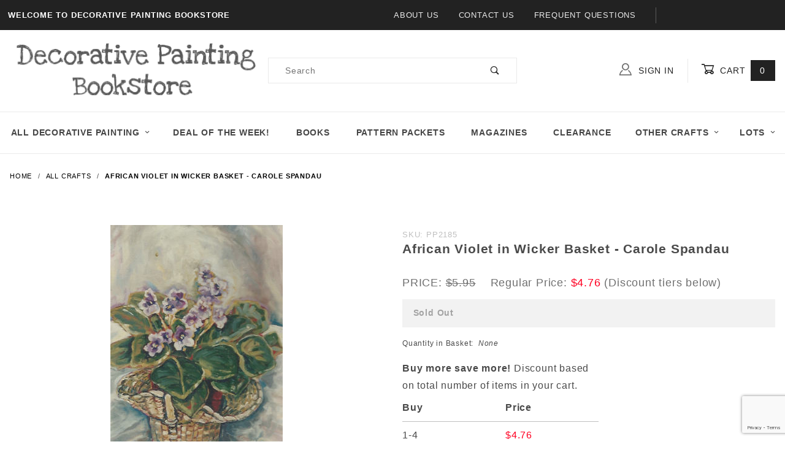

--- FILE ---
content_type: text/html; charset=utf-8
request_url: https://www.google.com/recaptcha/api2/anchor?ar=1&k=6LcBbdYqAAAAAG-nbzn5odijN7ZfpFc9oakYQhhI&co=aHR0cHM6Ly93d3cuZGVjb3JhdGl2ZXBhaW50aW5nYm9va3N0b3JlLmNvbTo0NDM.&hl=en&v=N67nZn4AqZkNcbeMu4prBgzg&size=invisible&anchor-ms=20000&execute-ms=30000&cb=n89l6iuj9i7h
body_size: 48917
content:
<!DOCTYPE HTML><html dir="ltr" lang="en"><head><meta http-equiv="Content-Type" content="text/html; charset=UTF-8">
<meta http-equiv="X-UA-Compatible" content="IE=edge">
<title>reCAPTCHA</title>
<style type="text/css">
/* cyrillic-ext */
@font-face {
  font-family: 'Roboto';
  font-style: normal;
  font-weight: 400;
  font-stretch: 100%;
  src: url(//fonts.gstatic.com/s/roboto/v48/KFO7CnqEu92Fr1ME7kSn66aGLdTylUAMa3GUBHMdazTgWw.woff2) format('woff2');
  unicode-range: U+0460-052F, U+1C80-1C8A, U+20B4, U+2DE0-2DFF, U+A640-A69F, U+FE2E-FE2F;
}
/* cyrillic */
@font-face {
  font-family: 'Roboto';
  font-style: normal;
  font-weight: 400;
  font-stretch: 100%;
  src: url(//fonts.gstatic.com/s/roboto/v48/KFO7CnqEu92Fr1ME7kSn66aGLdTylUAMa3iUBHMdazTgWw.woff2) format('woff2');
  unicode-range: U+0301, U+0400-045F, U+0490-0491, U+04B0-04B1, U+2116;
}
/* greek-ext */
@font-face {
  font-family: 'Roboto';
  font-style: normal;
  font-weight: 400;
  font-stretch: 100%;
  src: url(//fonts.gstatic.com/s/roboto/v48/KFO7CnqEu92Fr1ME7kSn66aGLdTylUAMa3CUBHMdazTgWw.woff2) format('woff2');
  unicode-range: U+1F00-1FFF;
}
/* greek */
@font-face {
  font-family: 'Roboto';
  font-style: normal;
  font-weight: 400;
  font-stretch: 100%;
  src: url(//fonts.gstatic.com/s/roboto/v48/KFO7CnqEu92Fr1ME7kSn66aGLdTylUAMa3-UBHMdazTgWw.woff2) format('woff2');
  unicode-range: U+0370-0377, U+037A-037F, U+0384-038A, U+038C, U+038E-03A1, U+03A3-03FF;
}
/* math */
@font-face {
  font-family: 'Roboto';
  font-style: normal;
  font-weight: 400;
  font-stretch: 100%;
  src: url(//fonts.gstatic.com/s/roboto/v48/KFO7CnqEu92Fr1ME7kSn66aGLdTylUAMawCUBHMdazTgWw.woff2) format('woff2');
  unicode-range: U+0302-0303, U+0305, U+0307-0308, U+0310, U+0312, U+0315, U+031A, U+0326-0327, U+032C, U+032F-0330, U+0332-0333, U+0338, U+033A, U+0346, U+034D, U+0391-03A1, U+03A3-03A9, U+03B1-03C9, U+03D1, U+03D5-03D6, U+03F0-03F1, U+03F4-03F5, U+2016-2017, U+2034-2038, U+203C, U+2040, U+2043, U+2047, U+2050, U+2057, U+205F, U+2070-2071, U+2074-208E, U+2090-209C, U+20D0-20DC, U+20E1, U+20E5-20EF, U+2100-2112, U+2114-2115, U+2117-2121, U+2123-214F, U+2190, U+2192, U+2194-21AE, U+21B0-21E5, U+21F1-21F2, U+21F4-2211, U+2213-2214, U+2216-22FF, U+2308-230B, U+2310, U+2319, U+231C-2321, U+2336-237A, U+237C, U+2395, U+239B-23B7, U+23D0, U+23DC-23E1, U+2474-2475, U+25AF, U+25B3, U+25B7, U+25BD, U+25C1, U+25CA, U+25CC, U+25FB, U+266D-266F, U+27C0-27FF, U+2900-2AFF, U+2B0E-2B11, U+2B30-2B4C, U+2BFE, U+3030, U+FF5B, U+FF5D, U+1D400-1D7FF, U+1EE00-1EEFF;
}
/* symbols */
@font-face {
  font-family: 'Roboto';
  font-style: normal;
  font-weight: 400;
  font-stretch: 100%;
  src: url(//fonts.gstatic.com/s/roboto/v48/KFO7CnqEu92Fr1ME7kSn66aGLdTylUAMaxKUBHMdazTgWw.woff2) format('woff2');
  unicode-range: U+0001-000C, U+000E-001F, U+007F-009F, U+20DD-20E0, U+20E2-20E4, U+2150-218F, U+2190, U+2192, U+2194-2199, U+21AF, U+21E6-21F0, U+21F3, U+2218-2219, U+2299, U+22C4-22C6, U+2300-243F, U+2440-244A, U+2460-24FF, U+25A0-27BF, U+2800-28FF, U+2921-2922, U+2981, U+29BF, U+29EB, U+2B00-2BFF, U+4DC0-4DFF, U+FFF9-FFFB, U+10140-1018E, U+10190-1019C, U+101A0, U+101D0-101FD, U+102E0-102FB, U+10E60-10E7E, U+1D2C0-1D2D3, U+1D2E0-1D37F, U+1F000-1F0FF, U+1F100-1F1AD, U+1F1E6-1F1FF, U+1F30D-1F30F, U+1F315, U+1F31C, U+1F31E, U+1F320-1F32C, U+1F336, U+1F378, U+1F37D, U+1F382, U+1F393-1F39F, U+1F3A7-1F3A8, U+1F3AC-1F3AF, U+1F3C2, U+1F3C4-1F3C6, U+1F3CA-1F3CE, U+1F3D4-1F3E0, U+1F3ED, U+1F3F1-1F3F3, U+1F3F5-1F3F7, U+1F408, U+1F415, U+1F41F, U+1F426, U+1F43F, U+1F441-1F442, U+1F444, U+1F446-1F449, U+1F44C-1F44E, U+1F453, U+1F46A, U+1F47D, U+1F4A3, U+1F4B0, U+1F4B3, U+1F4B9, U+1F4BB, U+1F4BF, U+1F4C8-1F4CB, U+1F4D6, U+1F4DA, U+1F4DF, U+1F4E3-1F4E6, U+1F4EA-1F4ED, U+1F4F7, U+1F4F9-1F4FB, U+1F4FD-1F4FE, U+1F503, U+1F507-1F50B, U+1F50D, U+1F512-1F513, U+1F53E-1F54A, U+1F54F-1F5FA, U+1F610, U+1F650-1F67F, U+1F687, U+1F68D, U+1F691, U+1F694, U+1F698, U+1F6AD, U+1F6B2, U+1F6B9-1F6BA, U+1F6BC, U+1F6C6-1F6CF, U+1F6D3-1F6D7, U+1F6E0-1F6EA, U+1F6F0-1F6F3, U+1F6F7-1F6FC, U+1F700-1F7FF, U+1F800-1F80B, U+1F810-1F847, U+1F850-1F859, U+1F860-1F887, U+1F890-1F8AD, U+1F8B0-1F8BB, U+1F8C0-1F8C1, U+1F900-1F90B, U+1F93B, U+1F946, U+1F984, U+1F996, U+1F9E9, U+1FA00-1FA6F, U+1FA70-1FA7C, U+1FA80-1FA89, U+1FA8F-1FAC6, U+1FACE-1FADC, U+1FADF-1FAE9, U+1FAF0-1FAF8, U+1FB00-1FBFF;
}
/* vietnamese */
@font-face {
  font-family: 'Roboto';
  font-style: normal;
  font-weight: 400;
  font-stretch: 100%;
  src: url(//fonts.gstatic.com/s/roboto/v48/KFO7CnqEu92Fr1ME7kSn66aGLdTylUAMa3OUBHMdazTgWw.woff2) format('woff2');
  unicode-range: U+0102-0103, U+0110-0111, U+0128-0129, U+0168-0169, U+01A0-01A1, U+01AF-01B0, U+0300-0301, U+0303-0304, U+0308-0309, U+0323, U+0329, U+1EA0-1EF9, U+20AB;
}
/* latin-ext */
@font-face {
  font-family: 'Roboto';
  font-style: normal;
  font-weight: 400;
  font-stretch: 100%;
  src: url(//fonts.gstatic.com/s/roboto/v48/KFO7CnqEu92Fr1ME7kSn66aGLdTylUAMa3KUBHMdazTgWw.woff2) format('woff2');
  unicode-range: U+0100-02BA, U+02BD-02C5, U+02C7-02CC, U+02CE-02D7, U+02DD-02FF, U+0304, U+0308, U+0329, U+1D00-1DBF, U+1E00-1E9F, U+1EF2-1EFF, U+2020, U+20A0-20AB, U+20AD-20C0, U+2113, U+2C60-2C7F, U+A720-A7FF;
}
/* latin */
@font-face {
  font-family: 'Roboto';
  font-style: normal;
  font-weight: 400;
  font-stretch: 100%;
  src: url(//fonts.gstatic.com/s/roboto/v48/KFO7CnqEu92Fr1ME7kSn66aGLdTylUAMa3yUBHMdazQ.woff2) format('woff2');
  unicode-range: U+0000-00FF, U+0131, U+0152-0153, U+02BB-02BC, U+02C6, U+02DA, U+02DC, U+0304, U+0308, U+0329, U+2000-206F, U+20AC, U+2122, U+2191, U+2193, U+2212, U+2215, U+FEFF, U+FFFD;
}
/* cyrillic-ext */
@font-face {
  font-family: 'Roboto';
  font-style: normal;
  font-weight: 500;
  font-stretch: 100%;
  src: url(//fonts.gstatic.com/s/roboto/v48/KFO7CnqEu92Fr1ME7kSn66aGLdTylUAMa3GUBHMdazTgWw.woff2) format('woff2');
  unicode-range: U+0460-052F, U+1C80-1C8A, U+20B4, U+2DE0-2DFF, U+A640-A69F, U+FE2E-FE2F;
}
/* cyrillic */
@font-face {
  font-family: 'Roboto';
  font-style: normal;
  font-weight: 500;
  font-stretch: 100%;
  src: url(//fonts.gstatic.com/s/roboto/v48/KFO7CnqEu92Fr1ME7kSn66aGLdTylUAMa3iUBHMdazTgWw.woff2) format('woff2');
  unicode-range: U+0301, U+0400-045F, U+0490-0491, U+04B0-04B1, U+2116;
}
/* greek-ext */
@font-face {
  font-family: 'Roboto';
  font-style: normal;
  font-weight: 500;
  font-stretch: 100%;
  src: url(//fonts.gstatic.com/s/roboto/v48/KFO7CnqEu92Fr1ME7kSn66aGLdTylUAMa3CUBHMdazTgWw.woff2) format('woff2');
  unicode-range: U+1F00-1FFF;
}
/* greek */
@font-face {
  font-family: 'Roboto';
  font-style: normal;
  font-weight: 500;
  font-stretch: 100%;
  src: url(//fonts.gstatic.com/s/roboto/v48/KFO7CnqEu92Fr1ME7kSn66aGLdTylUAMa3-UBHMdazTgWw.woff2) format('woff2');
  unicode-range: U+0370-0377, U+037A-037F, U+0384-038A, U+038C, U+038E-03A1, U+03A3-03FF;
}
/* math */
@font-face {
  font-family: 'Roboto';
  font-style: normal;
  font-weight: 500;
  font-stretch: 100%;
  src: url(//fonts.gstatic.com/s/roboto/v48/KFO7CnqEu92Fr1ME7kSn66aGLdTylUAMawCUBHMdazTgWw.woff2) format('woff2');
  unicode-range: U+0302-0303, U+0305, U+0307-0308, U+0310, U+0312, U+0315, U+031A, U+0326-0327, U+032C, U+032F-0330, U+0332-0333, U+0338, U+033A, U+0346, U+034D, U+0391-03A1, U+03A3-03A9, U+03B1-03C9, U+03D1, U+03D5-03D6, U+03F0-03F1, U+03F4-03F5, U+2016-2017, U+2034-2038, U+203C, U+2040, U+2043, U+2047, U+2050, U+2057, U+205F, U+2070-2071, U+2074-208E, U+2090-209C, U+20D0-20DC, U+20E1, U+20E5-20EF, U+2100-2112, U+2114-2115, U+2117-2121, U+2123-214F, U+2190, U+2192, U+2194-21AE, U+21B0-21E5, U+21F1-21F2, U+21F4-2211, U+2213-2214, U+2216-22FF, U+2308-230B, U+2310, U+2319, U+231C-2321, U+2336-237A, U+237C, U+2395, U+239B-23B7, U+23D0, U+23DC-23E1, U+2474-2475, U+25AF, U+25B3, U+25B7, U+25BD, U+25C1, U+25CA, U+25CC, U+25FB, U+266D-266F, U+27C0-27FF, U+2900-2AFF, U+2B0E-2B11, U+2B30-2B4C, U+2BFE, U+3030, U+FF5B, U+FF5D, U+1D400-1D7FF, U+1EE00-1EEFF;
}
/* symbols */
@font-face {
  font-family: 'Roboto';
  font-style: normal;
  font-weight: 500;
  font-stretch: 100%;
  src: url(//fonts.gstatic.com/s/roboto/v48/KFO7CnqEu92Fr1ME7kSn66aGLdTylUAMaxKUBHMdazTgWw.woff2) format('woff2');
  unicode-range: U+0001-000C, U+000E-001F, U+007F-009F, U+20DD-20E0, U+20E2-20E4, U+2150-218F, U+2190, U+2192, U+2194-2199, U+21AF, U+21E6-21F0, U+21F3, U+2218-2219, U+2299, U+22C4-22C6, U+2300-243F, U+2440-244A, U+2460-24FF, U+25A0-27BF, U+2800-28FF, U+2921-2922, U+2981, U+29BF, U+29EB, U+2B00-2BFF, U+4DC0-4DFF, U+FFF9-FFFB, U+10140-1018E, U+10190-1019C, U+101A0, U+101D0-101FD, U+102E0-102FB, U+10E60-10E7E, U+1D2C0-1D2D3, U+1D2E0-1D37F, U+1F000-1F0FF, U+1F100-1F1AD, U+1F1E6-1F1FF, U+1F30D-1F30F, U+1F315, U+1F31C, U+1F31E, U+1F320-1F32C, U+1F336, U+1F378, U+1F37D, U+1F382, U+1F393-1F39F, U+1F3A7-1F3A8, U+1F3AC-1F3AF, U+1F3C2, U+1F3C4-1F3C6, U+1F3CA-1F3CE, U+1F3D4-1F3E0, U+1F3ED, U+1F3F1-1F3F3, U+1F3F5-1F3F7, U+1F408, U+1F415, U+1F41F, U+1F426, U+1F43F, U+1F441-1F442, U+1F444, U+1F446-1F449, U+1F44C-1F44E, U+1F453, U+1F46A, U+1F47D, U+1F4A3, U+1F4B0, U+1F4B3, U+1F4B9, U+1F4BB, U+1F4BF, U+1F4C8-1F4CB, U+1F4D6, U+1F4DA, U+1F4DF, U+1F4E3-1F4E6, U+1F4EA-1F4ED, U+1F4F7, U+1F4F9-1F4FB, U+1F4FD-1F4FE, U+1F503, U+1F507-1F50B, U+1F50D, U+1F512-1F513, U+1F53E-1F54A, U+1F54F-1F5FA, U+1F610, U+1F650-1F67F, U+1F687, U+1F68D, U+1F691, U+1F694, U+1F698, U+1F6AD, U+1F6B2, U+1F6B9-1F6BA, U+1F6BC, U+1F6C6-1F6CF, U+1F6D3-1F6D7, U+1F6E0-1F6EA, U+1F6F0-1F6F3, U+1F6F7-1F6FC, U+1F700-1F7FF, U+1F800-1F80B, U+1F810-1F847, U+1F850-1F859, U+1F860-1F887, U+1F890-1F8AD, U+1F8B0-1F8BB, U+1F8C0-1F8C1, U+1F900-1F90B, U+1F93B, U+1F946, U+1F984, U+1F996, U+1F9E9, U+1FA00-1FA6F, U+1FA70-1FA7C, U+1FA80-1FA89, U+1FA8F-1FAC6, U+1FACE-1FADC, U+1FADF-1FAE9, U+1FAF0-1FAF8, U+1FB00-1FBFF;
}
/* vietnamese */
@font-face {
  font-family: 'Roboto';
  font-style: normal;
  font-weight: 500;
  font-stretch: 100%;
  src: url(//fonts.gstatic.com/s/roboto/v48/KFO7CnqEu92Fr1ME7kSn66aGLdTylUAMa3OUBHMdazTgWw.woff2) format('woff2');
  unicode-range: U+0102-0103, U+0110-0111, U+0128-0129, U+0168-0169, U+01A0-01A1, U+01AF-01B0, U+0300-0301, U+0303-0304, U+0308-0309, U+0323, U+0329, U+1EA0-1EF9, U+20AB;
}
/* latin-ext */
@font-face {
  font-family: 'Roboto';
  font-style: normal;
  font-weight: 500;
  font-stretch: 100%;
  src: url(//fonts.gstatic.com/s/roboto/v48/KFO7CnqEu92Fr1ME7kSn66aGLdTylUAMa3KUBHMdazTgWw.woff2) format('woff2');
  unicode-range: U+0100-02BA, U+02BD-02C5, U+02C7-02CC, U+02CE-02D7, U+02DD-02FF, U+0304, U+0308, U+0329, U+1D00-1DBF, U+1E00-1E9F, U+1EF2-1EFF, U+2020, U+20A0-20AB, U+20AD-20C0, U+2113, U+2C60-2C7F, U+A720-A7FF;
}
/* latin */
@font-face {
  font-family: 'Roboto';
  font-style: normal;
  font-weight: 500;
  font-stretch: 100%;
  src: url(//fonts.gstatic.com/s/roboto/v48/KFO7CnqEu92Fr1ME7kSn66aGLdTylUAMa3yUBHMdazQ.woff2) format('woff2');
  unicode-range: U+0000-00FF, U+0131, U+0152-0153, U+02BB-02BC, U+02C6, U+02DA, U+02DC, U+0304, U+0308, U+0329, U+2000-206F, U+20AC, U+2122, U+2191, U+2193, U+2212, U+2215, U+FEFF, U+FFFD;
}
/* cyrillic-ext */
@font-face {
  font-family: 'Roboto';
  font-style: normal;
  font-weight: 900;
  font-stretch: 100%;
  src: url(//fonts.gstatic.com/s/roboto/v48/KFO7CnqEu92Fr1ME7kSn66aGLdTylUAMa3GUBHMdazTgWw.woff2) format('woff2');
  unicode-range: U+0460-052F, U+1C80-1C8A, U+20B4, U+2DE0-2DFF, U+A640-A69F, U+FE2E-FE2F;
}
/* cyrillic */
@font-face {
  font-family: 'Roboto';
  font-style: normal;
  font-weight: 900;
  font-stretch: 100%;
  src: url(//fonts.gstatic.com/s/roboto/v48/KFO7CnqEu92Fr1ME7kSn66aGLdTylUAMa3iUBHMdazTgWw.woff2) format('woff2');
  unicode-range: U+0301, U+0400-045F, U+0490-0491, U+04B0-04B1, U+2116;
}
/* greek-ext */
@font-face {
  font-family: 'Roboto';
  font-style: normal;
  font-weight: 900;
  font-stretch: 100%;
  src: url(//fonts.gstatic.com/s/roboto/v48/KFO7CnqEu92Fr1ME7kSn66aGLdTylUAMa3CUBHMdazTgWw.woff2) format('woff2');
  unicode-range: U+1F00-1FFF;
}
/* greek */
@font-face {
  font-family: 'Roboto';
  font-style: normal;
  font-weight: 900;
  font-stretch: 100%;
  src: url(//fonts.gstatic.com/s/roboto/v48/KFO7CnqEu92Fr1ME7kSn66aGLdTylUAMa3-UBHMdazTgWw.woff2) format('woff2');
  unicode-range: U+0370-0377, U+037A-037F, U+0384-038A, U+038C, U+038E-03A1, U+03A3-03FF;
}
/* math */
@font-face {
  font-family: 'Roboto';
  font-style: normal;
  font-weight: 900;
  font-stretch: 100%;
  src: url(//fonts.gstatic.com/s/roboto/v48/KFO7CnqEu92Fr1ME7kSn66aGLdTylUAMawCUBHMdazTgWw.woff2) format('woff2');
  unicode-range: U+0302-0303, U+0305, U+0307-0308, U+0310, U+0312, U+0315, U+031A, U+0326-0327, U+032C, U+032F-0330, U+0332-0333, U+0338, U+033A, U+0346, U+034D, U+0391-03A1, U+03A3-03A9, U+03B1-03C9, U+03D1, U+03D5-03D6, U+03F0-03F1, U+03F4-03F5, U+2016-2017, U+2034-2038, U+203C, U+2040, U+2043, U+2047, U+2050, U+2057, U+205F, U+2070-2071, U+2074-208E, U+2090-209C, U+20D0-20DC, U+20E1, U+20E5-20EF, U+2100-2112, U+2114-2115, U+2117-2121, U+2123-214F, U+2190, U+2192, U+2194-21AE, U+21B0-21E5, U+21F1-21F2, U+21F4-2211, U+2213-2214, U+2216-22FF, U+2308-230B, U+2310, U+2319, U+231C-2321, U+2336-237A, U+237C, U+2395, U+239B-23B7, U+23D0, U+23DC-23E1, U+2474-2475, U+25AF, U+25B3, U+25B7, U+25BD, U+25C1, U+25CA, U+25CC, U+25FB, U+266D-266F, U+27C0-27FF, U+2900-2AFF, U+2B0E-2B11, U+2B30-2B4C, U+2BFE, U+3030, U+FF5B, U+FF5D, U+1D400-1D7FF, U+1EE00-1EEFF;
}
/* symbols */
@font-face {
  font-family: 'Roboto';
  font-style: normal;
  font-weight: 900;
  font-stretch: 100%;
  src: url(//fonts.gstatic.com/s/roboto/v48/KFO7CnqEu92Fr1ME7kSn66aGLdTylUAMaxKUBHMdazTgWw.woff2) format('woff2');
  unicode-range: U+0001-000C, U+000E-001F, U+007F-009F, U+20DD-20E0, U+20E2-20E4, U+2150-218F, U+2190, U+2192, U+2194-2199, U+21AF, U+21E6-21F0, U+21F3, U+2218-2219, U+2299, U+22C4-22C6, U+2300-243F, U+2440-244A, U+2460-24FF, U+25A0-27BF, U+2800-28FF, U+2921-2922, U+2981, U+29BF, U+29EB, U+2B00-2BFF, U+4DC0-4DFF, U+FFF9-FFFB, U+10140-1018E, U+10190-1019C, U+101A0, U+101D0-101FD, U+102E0-102FB, U+10E60-10E7E, U+1D2C0-1D2D3, U+1D2E0-1D37F, U+1F000-1F0FF, U+1F100-1F1AD, U+1F1E6-1F1FF, U+1F30D-1F30F, U+1F315, U+1F31C, U+1F31E, U+1F320-1F32C, U+1F336, U+1F378, U+1F37D, U+1F382, U+1F393-1F39F, U+1F3A7-1F3A8, U+1F3AC-1F3AF, U+1F3C2, U+1F3C4-1F3C6, U+1F3CA-1F3CE, U+1F3D4-1F3E0, U+1F3ED, U+1F3F1-1F3F3, U+1F3F5-1F3F7, U+1F408, U+1F415, U+1F41F, U+1F426, U+1F43F, U+1F441-1F442, U+1F444, U+1F446-1F449, U+1F44C-1F44E, U+1F453, U+1F46A, U+1F47D, U+1F4A3, U+1F4B0, U+1F4B3, U+1F4B9, U+1F4BB, U+1F4BF, U+1F4C8-1F4CB, U+1F4D6, U+1F4DA, U+1F4DF, U+1F4E3-1F4E6, U+1F4EA-1F4ED, U+1F4F7, U+1F4F9-1F4FB, U+1F4FD-1F4FE, U+1F503, U+1F507-1F50B, U+1F50D, U+1F512-1F513, U+1F53E-1F54A, U+1F54F-1F5FA, U+1F610, U+1F650-1F67F, U+1F687, U+1F68D, U+1F691, U+1F694, U+1F698, U+1F6AD, U+1F6B2, U+1F6B9-1F6BA, U+1F6BC, U+1F6C6-1F6CF, U+1F6D3-1F6D7, U+1F6E0-1F6EA, U+1F6F0-1F6F3, U+1F6F7-1F6FC, U+1F700-1F7FF, U+1F800-1F80B, U+1F810-1F847, U+1F850-1F859, U+1F860-1F887, U+1F890-1F8AD, U+1F8B0-1F8BB, U+1F8C0-1F8C1, U+1F900-1F90B, U+1F93B, U+1F946, U+1F984, U+1F996, U+1F9E9, U+1FA00-1FA6F, U+1FA70-1FA7C, U+1FA80-1FA89, U+1FA8F-1FAC6, U+1FACE-1FADC, U+1FADF-1FAE9, U+1FAF0-1FAF8, U+1FB00-1FBFF;
}
/* vietnamese */
@font-face {
  font-family: 'Roboto';
  font-style: normal;
  font-weight: 900;
  font-stretch: 100%;
  src: url(//fonts.gstatic.com/s/roboto/v48/KFO7CnqEu92Fr1ME7kSn66aGLdTylUAMa3OUBHMdazTgWw.woff2) format('woff2');
  unicode-range: U+0102-0103, U+0110-0111, U+0128-0129, U+0168-0169, U+01A0-01A1, U+01AF-01B0, U+0300-0301, U+0303-0304, U+0308-0309, U+0323, U+0329, U+1EA0-1EF9, U+20AB;
}
/* latin-ext */
@font-face {
  font-family: 'Roboto';
  font-style: normal;
  font-weight: 900;
  font-stretch: 100%;
  src: url(//fonts.gstatic.com/s/roboto/v48/KFO7CnqEu92Fr1ME7kSn66aGLdTylUAMa3KUBHMdazTgWw.woff2) format('woff2');
  unicode-range: U+0100-02BA, U+02BD-02C5, U+02C7-02CC, U+02CE-02D7, U+02DD-02FF, U+0304, U+0308, U+0329, U+1D00-1DBF, U+1E00-1E9F, U+1EF2-1EFF, U+2020, U+20A0-20AB, U+20AD-20C0, U+2113, U+2C60-2C7F, U+A720-A7FF;
}
/* latin */
@font-face {
  font-family: 'Roboto';
  font-style: normal;
  font-weight: 900;
  font-stretch: 100%;
  src: url(//fonts.gstatic.com/s/roboto/v48/KFO7CnqEu92Fr1ME7kSn66aGLdTylUAMa3yUBHMdazQ.woff2) format('woff2');
  unicode-range: U+0000-00FF, U+0131, U+0152-0153, U+02BB-02BC, U+02C6, U+02DA, U+02DC, U+0304, U+0308, U+0329, U+2000-206F, U+20AC, U+2122, U+2191, U+2193, U+2212, U+2215, U+FEFF, U+FFFD;
}

</style>
<link rel="stylesheet" type="text/css" href="https://www.gstatic.com/recaptcha/releases/N67nZn4AqZkNcbeMu4prBgzg/styles__ltr.css">
<script nonce="4snK2RcnQi-tdWyxidYQ9w" type="text/javascript">window['__recaptcha_api'] = 'https://www.google.com/recaptcha/api2/';</script>
<script type="text/javascript" src="https://www.gstatic.com/recaptcha/releases/N67nZn4AqZkNcbeMu4prBgzg/recaptcha__en.js" nonce="4snK2RcnQi-tdWyxidYQ9w">
      
    </script></head>
<body><div id="rc-anchor-alert" class="rc-anchor-alert"></div>
<input type="hidden" id="recaptcha-token" value="[base64]">
<script type="text/javascript" nonce="4snK2RcnQi-tdWyxidYQ9w">
      recaptcha.anchor.Main.init("[\x22ainput\x22,[\x22bgdata\x22,\x22\x22,\[base64]/[base64]/MjU1Ong/[base64]/[base64]/[base64]/[base64]/[base64]/[base64]/[base64]/[base64]/[base64]/[base64]/[base64]/[base64]/[base64]/[base64]/[base64]\\u003d\x22,\[base64]\\u003d\\u003d\x22,\x22fl5tEwxoGUciw5PChy8Yw7LDj2/DjcOGwp8Sw6vCj24fKAfDuE8LF1PDiDo1w4oPNhnCpcOdwo/CjyxYw5pfw6DDl8K8wqnCt3HCicOYwroPwoTCj8O9aMKTKg0Aw7sLBcKzQ8K/Xi5nWsKkwp/CoxfDmlpew5pRI8KIw5fDn8OSw4BTWMOnw7XCuULCnksEQ2Qhw7FnAmzChMK9w7FDMihIcWEdwptFw7YAAcKUDC9Vwpoow7tiUDrDvMOxwq5Fw4TDjnpkXsOrV31/SsOGw7/DvsOuGsK3GcOzZcKKw60bIExOwoJzIXHCnSTCh8Khw64dwo0qwqsfC07CpsKAdxYzwrbDisKCwokOwpfDjsOHw659bQ4Fw5gCw5LCicKXasOBwoxbccK8w6hbOcOIw6FwLj3CuG/[base64]/w6RuLsKWw49rfsOxw5ptcl00w4hHwpfCpcK8w6XDhMOxXhweUMOxwqzCt07Ci8OWYMKDwq7Do8Oyw6PCszjDgMOwwopJGcOXGFA1BcO6ImPDrkE2asOtK8KtwoBlIcO0wqLCigchA0kbw5gnwr3DjcOZwpnCh8KmRSBiUsKAw48lwp/ChlJlYsKNwqfCj8OjERRgCMOsw79ywp3CnsK1FV7Cu2fCqsKgw6FSw4jDn8KJUsK9IQ/Dk8OWDEPCscOxwq/[base64]/A0c+wrbDhsO5IMOTZjwsw4HCu2/Cg1JCKcKdVSlDwqfCg8Kbw67DpH5rwpE7wrbDrHTCpAvCscOCwr/CqR1MdsKvwrjCmyjCpwI7w6pQwqHDn8OTHztjw4oow7XDmcOuw6RnHkbDjMOFKMOJBsKdJkwhZ3k4CcOHw5k3LinCp8KGecKLXsKmwrbCvMOfwoBiMsOME8OGNnIIasKRasKsLsOzw4M/[base64]/CucO0P8K8asKtccO+QcO3J8Kdw47Dt29Aw7tlSFUJwqV5wqcxB3EPAsKiA8ONw43ChcOvEwXCmR5yUyDDoxfCqA/[base64]/[base64]/wpLDssOyXcO2w43CgsOkw6XChRcQw4nCqgDDhgLCuV5Vw7orw5rDssO9wpjDkcO9TsKLw5bDv8OLwpHDj1JcaD/[base64]/wqUEw6wVwpzDlktuwoRdw6fClgrCpgApfzlAwphSHsKFwprCusOMwq3DjMKRw4MCwqhRw6dLw4kUw6zCgHbCjcK8EMKcXy9/ScKmwqBxYcONCDx0ScOgVh/CqjwEwoVQZsKeBk/ClxLChsK2NcOgw6fDm1jDugPDjytBGMOJw5fCnU1Tbk3CvsKEEsKdw40Fw4dGwq7CssKgHl4ZJVpYHMKgY8O2DcODYsO6WBNgFz5tw5tbPMKGeMK0bMO8wo7DpMOqw6UawpTCkQogw6Q5w4TDl8KuOMKTVmMdwpvCtzguZFFuSyAew7lsRMOpw7/[base64]/DtcK6SsOMwpJTJw/CpDzCqxREwpDDnETDkMK6wqwPFwlwQVxjJh0FNcOnw5QEWknDjsKPw7vDkMOQwqjDtFvDocKnw4HDqMOGw5UuS3XDp0Utw6fDssOuLsOMw7vDhD7Cq3s1w6MNwpRMSsOmwoTCkcO1Fi1RHWHDsxwWwp/DhMKKw4B/[base64]/wp/[base64]/DqQ8XIUfDhMKbFnwETh9kwpLDo8OlHcKTw4Uaw7xWKG9BI8KOXsO3wrHDm8KDb8OWw60ywoXCpCDDn8OSwovDukILwqQQw5jDr8OvM1IiCcOnO8KNbcOSwrd7wqwcbQrCg0cwY8O2wqNuwrXCtBvCmV3Cqj/CnsOpwqHCqMOSXxc5ScOFw4/DhMOJw5nDvcOaPWLCiHTChcOwYcKhw4R8wr7CuMOewoBaw4xUeTUBw6TCkcOXFsOPw4BDworDlHjCjh7ChMONw4fDmMO0ecK3wpcywrjClcO/w5Bvwp/CuC/DhgzDsEIZwqjCjEjCtD9mTsKSHcOiwoVOwo7DnsK1bcOhEENQKcODwqDDmMK8w7XDncKZwovDmMOMEMKucBfCi2DDiMOfwrLCnMK/w7bCusKSXcOYw6N0S0FwdljDqMOhasOFwohtwqU0w63DucONw68UwqDCmsKddMOAwoN3w5ANSMONDEfDuGjCh08Uw4/[base64]/Dq8OUwooRDH7Dh3F5EQM8wp1EwqjDtTBeMMK/w7p/J8Ohdhs8w6YxasKTw7oTwrBJYV1AUMOCw6NnelzDnsOlD8KYw40/HcO/wqsQdkzDrwbCiRPDigXCgFpYw4h0csOhwpglw7EKaEXCmcOaCMKcw4HDvFjDlyBZw7HDsV3DoVDCvsOIw4XCrzAyenPDrsOUwph/wo1nMcKdNFLCr8K/wqnDljEnLFXCgsOKw559DFzChcO4wolhw6zDvsOYLiNbG8K9w45ow6/DpsOSHcKgw6rCkcK8w4hhfHF3wp/ClArCocK4wqnCh8KLasONw6/ClhNyw4DCgVMywrTCt3wMwq8jwoHChWZpwp9kw5rClsOMJibDqRvDnh/[base64]/[base64]/DpQhdw5Jxc8OTKljDusK8w55VVcKPCGLCnVJFw7XDpcKdEcOrwoYzHMOswrB1RsOsw5cBCsKBBcOHbnhjworDqgHDjMONCMKHwqnCvsOcwqhxw43CqU7CvcOqw5TCtHPDlMKMw7BFw6jDlApyw4JiDlHCoMOEwoXConBOa8OEHcO1d0cnJ1rDpcOGwr/Cp8Kzw68JwovDmMKJVwInw7/CrFrCn8Odwr95L8O9wpDDsMKtCAjDh8K5S27CpxEkwqvDhHoYw41kw4w3wpYMw4bDnsOXN8K3w6dOQCAjGsOSw7pKwoM6ayJPNBzDiBbCjktsw6XDqzl0M1MHw5Znw7jDssO9DcKywoPCpMKTL8OiMcO4wr9ew7bCpGN7wplTwpJFDcKPw6DCkcO/J3XCvsOUwot9EcO5wqTCqsKkE8OBwohAaxTDp10+w5vCqTfDjcOwGsOlLxNxw6zDmTsXw7A8UcOxEBDDscKjwqN+wobCqcK6DcOkw4gZNcK6GsOyw7gaw49Sw6HCp8K/wqcmw7PCiMKHwqjDsMKxGsOrw6wKTlNuecKnTyXCr2LCvRfCk8K9eXICwqVmw4YCw7LCkRpaw6vCo8K+wqIjAsOGwq7DqwUbwr95S2HCt2YGw6x1Fxt3YCvDoSl0OkUXw79Jw7RSw6zCjMOgwqjDiWjDnS4vw6/Cq29lVgHCucOddwFFw6xLWEjCksKnwovCpkPDtMKGw6haw5vDqcKiPMKYw6kMw6PDpsOPZMKbLcKew4nClRHClcOWW8Klw4t4w4I3SsOlw7ULwp8Dw4DDh1PDvE7Co1tobMKpEcKmCsKbwq8UUXJVAsKIcnfCkiQ8WcK5w6RKXz4Zw6rCs3bCrsOEHMOvwp/[base64]/Dh8K4w4Q1FUbDj8OtB8KeY8O/w5PCqMOURnXDpz12H8OAQMKdworClXk2NDUkGMOOUsKtHMKkwrhrwqjCiMK2IT/DgcOTwoVLwokKw7TClVs3w7YbRwoxw5/[base64]/w5zCsUbCgzfCkgzDk8O1w7fCgcKUZMO0MsOxw7ldwqIUDWRvR8OYVcOzwpQQX3JMNlgNT8KHG1dydDbDucKew54owpQ9VhHCpsO1J8OBFsKEwrnDs8KJDTlIw5zCtBZewrZBC8KOdcKgwpzDuSfCssOsfMO6wq5ZbVvDvMOFw4Y/w48ew6bDgsOUTMK8fSBfXsKJw7DCpcOxwo4/dMObw4fCu8KsY1pNQ8KIw40jw6ILZ8Otw7USw685AsO6w60tw5B6VsKdw7w3w53Dtj3Dk1/Cu8Kpw7cGwrrDinvDqVp2VsKRw7B2wrDDtMK6w4XCmk7DjsKJw4Imbz/CpsOqw7jCrHjDkcOwwo3DhATCjsKyJMO/eHc+Q1zDlUbCvsKacMOeNcKQf0dSbShuw64Nw6PDr8KoHsOpScKiw61ldw5ewqd6ExPDphZ1anfDrBnCicKgw5/DhcOdw4J1BHLDjsOKw4XDvmkVwo08DsK4w5XDvTXCpitGEsOmw5gMYVFuXsOeF8K3OGzDhhPCjDQAw7LCuyN4wo/Dpl1Sw4PDs0k/DjdqUVLDlsOHBzMrWMKyUjIIwrBQCgwpQVJ7GmA5w7DDk8KewofDrkHDuS9FwoMWw4/CjnTCucObw4QwXC8OIcOYw4vDm1JSw5DCssKaahXDg8OfMcK2wrUUwqHDpXkNazZ1PEPDjB9hIsKLw5AXw6Rpw580wozCl8KYw4AtRg5JPcKIwpFtbcKlIsKdFjrCpXUCw4LCs2HDqMKNC3HDscOvwq3CqHobw4nCpcKBbsKhwrvCo0VbGQ/CkMOWw6LDpsKkEBF7Xx4ca8KiwpbCrsKhw5zCgUjDkirDnsKWw6nDukxla8K8ecOianUMTsKgw7dhwoU3TCrDucO+WWFkIsKdwpbCpzRZw7pqDDsdRV3CsmPDkcO7w4nDqcOIQAnDjsKyw6nDhMKvATZEKl/CusOLbATClQYUwptaw6xcMk7Du8OGw6BpGWtvAcKpw4QaCcKxw4QoEmhiGj/[base64]/DigIuKx9+PsKww4UywqgbaWgQP8O0woU0c8KiwpFRasOjw5krw5HCqTzCsy4KSMKAwojDrcOjwpPDv8OCw4jDlMK2w6bCjcKbw45Cw6hsFcOOdsOIw7NHw6bCqSJXLG0uKsOjUGZ1YMKUEiHDs2V4Vkk0wqLCpsO/wrrCnsKTbsO2UMKpV0cTw6dWwrXDnlICJcKmWUfCglrCpMKiJUDDtcKIIsO7ZgQDEMOBOcO3HljDhyNJw601wpANdcOjw6/CvcKbwprDo8Otw4gGwpNOwojChWzCscO7wpvCqjPCncOpwpsmfcKqCx/ChMOMSsKTQcKPwrbClzDCqMKgTMK0GkoJw6XDs8Ocw7Y+HMOUw7/CnRTDsMKuBcKBwp5cw7HCrcO6woDDhTNYw6wqw47CvcOKZMKvw7DCi8O/UsO5HBV7w4JPw4MBw6LCjDTCs8OlFRg+w5PDrcKPfxsTw6nCqsOrw4Ekwp7DpsO1w4LDkyt7dFPCpCgxwrTDrMOQNBzClcOwYMKdHMOywrTDoB1Lwo/CmVACFFjDjsOifT1YVTIAwoF1w5UpOsOTf8OjKAAFGwLDucKIYzUmwo4BwrZXEsOBck4ywo/[base64]/CplEqSG5Jw6rDo8K+w4wufx/CrcKfw43Do8KqwonChzMaw5dJw7PDgTDDkcO8Jl9aPWM5w6ZDYcKdw75YXU7DhsK8woDDklAoW8KOJ8KZw7cCw4p1Q8K/[base64]/[base64]/DjsK2wo/DgTbDsC3DvMKjdm9MR2DCusO6wq/[base64]/CiHMOFG/Cm8OzbRhIw6l2wpQbw7smWC8uwrd4CFTCvxnCokBVwp7CusKOwpxMw4LDr8O4QXs0TsK6W8O/wrkwUMOiw4J6FH45w5zCmiIlY8OfW8K6ZcOwwqYNW8KIw6/CpAMiBRxKcsO5GcKLw5FQMQ3DmHw7JMO7wqDClW7Drzgiw5nDmR/Dj8KAw4bCgE0WcCYINsKDwpdOMcKCworCqMKiwpXDrUQ6w6tXclBSBMOKwpHCl0A9ccKYwpnClURiOT3DjDQ3GcOKH8KKFELDnMOANMOjwpEbwpjCjQ7DhRdeHwRbI3rDqsOzIxXDpsK5IsKSKGBeFMKew61fW8KVw6hjw7bCrR/CocK5Y2DCgjbCq1nDmcKGw7d2fcKjwrjDrsOWG8O4w4jCkcOgwodewpPDn8OEOBEWw7vDl1o6TFLCj8O/[base64]/Dt8KeYcK0EkxSYhhlMMKDwq3DqGXCr8OYKsOcwpjCgl7Do8Oiwo8dwr8Pw70xGMKrLz7Di8Ozw77CqcOrw4wBw5EEAxjCtV9GRsOTw4vDrT/DscKCWsKhS8Kfw4pow5PDjA/DjU9HTsKrWcOoCUouD8KzY8OhwpIyHMOocmDDp8Kmw4vDv8Kwa17DoEssecKtJVXDssOcw5Iew5BpJj8lXMKlYcKTw5/CpsOTw4fCgsO/wpXCq1XDscO4w5xmGCDCuE/CuMO9UMO1w6LDhFZEw6rDlxogwpjDgHrDhSUhVcOjwqMMw4BQw5PCpcOfw4TCumxSRT3DisOOdEVqXMKPw7R/O2/[base64]/CsAPDhMO+w5t3DcKVw4/CmRB4OsO/w7Aiw7NrFcKHcsKsw7N3YWAnw7ksw4FdHhshw44Xw7oIwq05w5pWOx0DGDRqw7hcIy87EMOFZFPDmER7D2xDw5NnPsOhXXjCo27DlA4rf1PCn8ODwoxsUF7Cr37DrXHDpMOlMcONf8OWwrwlJsK3U8Knw7ADwo/[base64]/DhMKuw7LCt8OxXznChD4WDMKUZ0LCvcOXw6cvM8KIw61jA8OfB8K8w6nDosKtwq3CrMO5w4VWbMKmwr0/LDN6wprCq8OCExJBKQpowpYZwpdiYsK7ecK4w4shHsKrwq4/[base64]/Cv8OCw53Dv8KnCMOhw7vDgQzClsOBwqLDi0YPBMOEwqpKwroXwqVrwqMsw6kowqVwWHprF8OTX8Kyw6MRfMKnwrzCq8Kcw4XDh8OkBMKeF0fDrMKyTnR7DcO4IR/[base64]/aD9pU3QeTEzDpWNZHm3DssOaJBJub8OrT8Kuw6LCjnbDrcOCw48mw5zChzDCqMK2LULCpsOsYsOGJFXDhkrDmWIlwoBmw4xXwr3CqHnDnsKEWmHCksODHk3DhwfDjEE6w7zDqS0YwqEAw4HCnn8owrRwLsKwWcK/wqbCi2YKw4fCmsOUZcOrwp9yw44nwoHCvHkgPFXDpmbCm8KFw53Col7Dgk8wMyImI8KvwqhPwoTDpcKwwqzDglbCugJQwpQeJcK/wrXDm8O2w5/CrwA8w4ZXL8Kzwp/CmcOnU30+wp1yNcOiZcKLw6kIehjDtnYVwrHCucKeeHktS3TCj8K+DcOQwpXDt8K4OsKTw6kFM8OmWCbDsnLDnsK+YsOOwozCqcKowpNAQgoRw4gBc3TDrsOvw741JyPCvwzCnMKbw5w5SA8tw7DClzl1wqkSLwHDuMOrw7TDg0gUw6c+wq/CognCrhtgw6fCmBPDrcKwwqEcF8Oqw77Dn3jDlzzDq8Kaw69zcls2w7s4woRIXcOeAcORwprCqg/CjmDCl8KgdCUqX8OzwqzCqMOawoHDp8KjBjQdSi7DuyfDoMKffHMBX8KEZsK5w7LDjMOQPMKww5gWfMKwwqlBCcOnw5PDkhtew7fDrMKSYcOUw5MLwoRRw7nCmsO/[base64]/Clg54w4oKecOLWcK0w5HCgU8awr1QUTHDssOqw5/DoEXDu8OJwqdQw6wOHWjCrm0tXQTClVXCmMKYAsO3C8K8wp/[base64]/ClcOhwqDCnh7ClMKwG8Kuw6nCsGnCtcKxwooxwqDDizN3HTgxccKdwokHwrbDrcKmesKcw5fCqsO5wr3Dq8ODLyN9HMOJUMOhaBpZV2PDs3BHw4IcWUzDlsO8FsOkTsKWwpYbwqzCmhRRwpvCr8K4fsKhDCDDs8KBwplecAfCsMOxR3BbwoQNUMOvwqc/wp7CgSzDlFbClD/DqMOQEMK7wrrDhiDDmMKiwojDqXEmEsOHAcKww6fDqUvDs8KHYMKaw5rCiMOmCXNkwrjCpFLDsxLDgUpibMO6aSotOMK6w5LDu8KnZF7CmwLDkQjCoMK/w75RwroyZMKBw5HDvMONwq0vwqtBOMOhBmxnwq8hVEfDkMOWSMO+wofCqmNMPg7DjS3DhsKHw4bDusOrwqHDtw8Gw6/DihXCicK1wq0Kwr7CqlwWcsKOT8K5w53DvcOJFyHCiml/[base64]/CvExmwqN2wpnCli5ew5rDjDUObBHDgcOywqAkAMKFw4jCjcKdwr5NdAjDmzoUQC5cPsKhcjJodWLCgMO5TSMraFRxw7/Co8O2wonCn8OkemUgLsKSw40Vwpgcw4zDisKsISXDmh5sbsKZUCXCrsKJLgfDuMOAIMK3w4FVwpzDnCDDpVrCnwDCrnTCnVvDnsK4LRIAw5Mpw6Y4H8OFY8KmHX5SHELDmA/DgwjCk33DmDfClcKxwqFXw6TCk8KrNg/CuhLCiMOFEDnCu1vDksKzw7xAHcK1EBJkw6PCvjrCix7Dr8OzUsOVwqPCoTkpQGHCgQzDhGTDknYNfgDCpsOrwoAZw7vDk8K3cTPDpT1SFmLDksKewr7Du1fCuMO9Hg/DgcOiO2RCw4drwonDmsKCcx/CicOTNg8YesKkOFDDqBXDssK3NGLCsTs7DsKKwoDCncK7dcOvw4LCtwZLwr5DwrJ1PXTCiMOBC8KMwq5PHBBhPRdhOsOHJARcFg/DnjdxMgx5wqzCnTXClcK4w7TDksOIw5wlBzvDjMK+w7QMFAPDu8KAVBtHw5M2aj0YB8OVw7bCqMOUw5MTwq4rZizCnn0MG8Kfw55sT8KpwqoSwrcsdsKQwrVwCF4nwqNDa8Kjw4RvwqfCpsKFf1vClMKOGxwrw6Fjw5VAQg/Cj8OUKADDrAYPMwswZDxMwo9pQmTDtw7Dh8KeDi9LJ8KzOMKpwrB5Xw7DnXLCqSBrw5YwQlLDl8OOwobDghPDksOYVcOlw64/NidOKDnDijhAwpfDgsOXIxfDh8KmLyhBYMO8wqDCtMO7wqzChR7Cs8KeMlDChcKHw40dwrvDhDHCsMOFCsOjw6NlI2MlwpjCuQlIbkHDtwI/EgUQw64Pw4rDkcOFw6M8HDseaTYgwpbDkEHCtUERO8KNLSXDh8OodlDDpBfDtsK1QR0lXsKNw4LDjmIQw7DCv8OXXcKXw6HCj8OSwqBNw7jCs8OxSRDCpxkAw7fCvcKYw70Ybl/DrMOWJ8OEw4ATCcKPw4fCg8Oiwp3CmcKHPsKYw4fDpsKpMV0dTVFpEEUbw7IaShBzNUMuKMKcKcOFSFrDtsObAxwyw6DDphjCv8KnHcOQDMOkwqvCvGs0fS1Kw4t5KcKOw4pdPsOTw4LCj3/CsyQDw7nDlGYDw69DAERow7vCsMO3N1fDlcKEJsOgbcOuQsODw6bCrUfDlMKzW8ONKUrDiR/CgsOjwr3Cnw9uZ8OgwoV1CExmV3bCmmQVdMK9w4R4wpEWYErCvGnCv2pnwqFLw4/DqcO8woHDp8OCPgl1wq8zcsKyZVAvKwbCtUlDKipLwpwVTUBBRGBgZX5qJytTw5s2En3Cj8OrTcOSwpXDmiLDn8KjN8OIfnt4wqvDk8K/[base64]/[base64]/TMKeCsKRYcKeFsOVw4fDoCrCgX3DvUhSL8O3VsKcEMKnw65WOkRzwq9POiVMGsOVaBoVMsKuXGIZwqHChyoXIxRNK8Onwqs3YEfCisO1IsObwrDDiTMGX8OPw44aKcO7OB5HwptVM27DgsOVScOjwrPDj3TDujgLw5xZbsKfwrPCg0t/U8OQwolrEcKUwpJDw4rCocKBDQXClMKgWUrDjAc/[base64]/wpYRw7vDqcK+TMKswrghw40zw4V0dXvDvANHwpAVw6IrwprDnMOdBcK/wrXDiTI5w447WcO8Q03CnBJIw74oJkRPw6PCqV9wVcKnasOmesKpDMK7bUHCr1fDu8OBG8KpPwjCrFDDlMK0FcKjw7pXXsOcUMKSw5fCosKgwpAWbcO3wqTDojrCmsOOwo/DrMOCZmI2NT7DtU3DhCgMUcOQGQPDssOxw7AKBCYDwprDucK9eyzCom9dw6rCnyptXMKJX8Kaw6VLwo5vbgZKwofCunXCtcKbCDdQfRUzEWHCqcK5bBXDhwvCq24QYcKpw7/Cq8KrKhpBw7QzwqfCshARIkPDtDkewps/[base64]/CrGZPUzHCmsOrXFF8PcOHDcKjw69sYCvDk8KtPsOxWR/DtHbCpsK4w53CvHhfwrl8wpdawp/DhDXCq8KCOzZ5wqo8wozCiMOEwqDCqsK7w61ew7PCkcKLw7PDo8O1wr7CvSTDlCJOOWsfw7DDucKYw6oMZAcifgTCnyVFEMOsw58Sw6fCgcKfw6nDrMKhw6gdw6cpNsOXwrcJw4cYK8OKwoLCpHjDisOvwozDnsKcTcOQNsKMwpNbE8KUAcOzaybDk8Ojw6bCvy/CrMKVw5AkwqPDucOIwrbCuUcpw7DCmMKDR8OobMOyesOoP8Oiw4dvwrXCvMOTw5/CpcOIw7XDg8OLScO/w5Mkw5dtR8KUw6shw5zDoC8penkpw5RcwqJDLAZGQsODwpPCnsKjw7HCgT3DggMZD8OWf8O/EMO3w7fCtsO8UgvCoVRVIGvDs8OHGcOLDEAtd8O3PnbDm8OZBsK7wojCv8OcL8Kaw4bCumHClAjCnW3CncO+w6vDvcK/JGQyBmpCAhrChcOBw6TCtsKVwqXDt8OlW8K2DBdaA3QHwpUmZcKZFR7DrsK/woAow4PDhmgfwovCsMKiwpnCkj3DksOlw7LCsMOgwrJWwpFhNsKEwrXDlcK6J8ODLcO1wqnCt8O1AF3CuhjDpkLCmMOpwr5hCGpCGcO1woQFNcKAwpTDvsOFaCLDmMKIS8OtwrjDq8OEXMKxaj1GXnXCq8OpXMO4bmxSwo7Dmzc/Y8OsTVUVw4jDj8O4Fk/DmsKUw7xTFcKrfMO3wqhFw55hQ8OywpoWEBsbSlxCM1TCp8KgUcKaD3LCqcKcDsOQG08hw4XDu8OcV8OQJxTDqcOdw7YEI8KBw6tVw6ArCzRBNcK7EGfCowHCo8OUDcOpGwjCv8Oxw7JawoEywqHDqMOAwr3CuEkKw5E1wrohcsKmAcOHX2sAJ8K/[base64]/Co0LDlsKUw7p2AEPCsHXDnMKUSWrDk1YGCFoiwo4kNMKbw6TCucKwY8KHBAxUfh88wphPw77CgsOrPUFcXcKyw74cw69Cc2grHX/Dm8OCUis/WRzDjMOPw7nDg3PChMO9fjhnPRDDv8OdJx/Cs8OQw67DlyDDiRYtYsKGw5dow4TDgxolwrDDoW9wCcOCw7V/w4Vlw7B5CcK4bcKAD8K1ZMK+woQbwrIww5cBXsOnNsK/IcOnw7vCuMKUwrXDvxhzw4PDvlw1AMOmZsKmZMOIcMOhCCl3UcOnw7TDo8Obw4rCgcKfa1RyUsKBAGVRwprCpcKkwrHCv8O/W8ORIFxdcBd0am0ECsOGaMKcwq3CkMKqwp8Lw5jClMOkw4BdQcKKa8OFWsOUw4scw63CocOIwpvDlsOEwpENak3CiVzCpcOxCnLDvcOmwojDhSTDvxfCuMKgwphpBMO/ecOXw6LCrBbDhxdhwoTDu8KRdsOyw4bDnMKBw7B4XsORw7DDpcOqA8K5woQUSMKwaUXDr8O+w4zClxMcw6DDosKnN17DrV3DmcKAwoFIw4UlPMKtw7x9ZsOVdhXCmMKNMTnCl2LDqy1IcMOERlXDrw7CqCnCqSbCnmTCrzwSUcKrdsKewp/DpMKLwprDnifDqkrChWjDgcOmw4EpKE7DsxrCjT3CkMKgIMKtw5NZwo0PTMK9azIswpwDDWl+wpbDmcOiLcKUVwfCvlrDtMO+wqLClHFGwrzDsHfDkVkpGVfDsGggTArDt8OwPMKBw4UXw7wgw78FMx5fFknCkMKQw7TCo3x2w5LClxLDkT/DvsKkw7w2J2ggQ8KiwpvDkcKQHsOTw5FSwpEGw693J8KDwr5Jw5gDwqZnBsOEFCJHUcKlw5tlwp3Dm8KBwosmw5LClxfCqBTDp8OvGkE8I8OnYcOpHksowqNXw5NRw4gpwqMuwqXDqjHDh8OJC8K9w5NAw43Cv8K9bsKHw6fDkQlcFg/DhALDnsKZGMKNNMOYJzFIw4wDworDtWQBw6XDkGVODMOZYHHCq8OADsOIaVhzEsOgw7sgw6Izw5HDsDDDuB1Ew7Q5fFrCqsO+w7TDk8K1w4IfMCAnwrhow4vDlsOhw6UNwpYQwoLCqkc+w5BMw5Jjw5c9w75Hw6PCgcK7LmbCp0xSwr5pUgE8wp/Cm8OiBcKpD3jDusKMZsKwwpbDtsOrfsKYw6TCg8K3wrZIwpkzCsK9w5QHw6gDOm1rcnxSCsKMJmnCpsKnM8OAMsKGw6Mnw5BwDiwXbsO3wqLDqSA9CsKvw5fCisKTwo/DqiEWwrXCvUVvw6RpwoEDw47CvcOGwp4OKcKrB1pICiDCmS82w5ZaJAFPw4PCk8KGw5fCvXogw6vDvMOTJwXCgMO9w6fDgsOawqjCn1jDl8K7c8K8NcKVwprDtcK+w4vCscKDw4rClcKZwrF0eUs6wo/DigLCgwxId8KgV8KTwrzCr8Osw6czwqTCncKvw4UvHTdBIThOwodKw47DgMKfU8KyBhHCvcKNwp/[base64]/[base64]/DsWsowp1swoJnw4ccw5smw4wAaSzDlUvDisO1WQ82NjPCgMKWwpJraHPCjMK4SCnChifDq8KDLcKnfMO7LcOvw5Jnwr/DlmfCihbDlhgcw7XCrMOmXANww65jZcOJacO9w71rL8OVOUB7Q25DwrolFR3DkSHCv8OsbFLDq8Ogw4DDo8KHLGMTwqjCicKIw5DCuUXChjUlSAtAMMKHBsO/MMOFfMOowpsfw7zCoMOzNMK+cQPDiwYQwrEvcsOuwoHDssOMwpAvwoJrNXTDqmfCoCTCvjXCm1xcwpgOAz0GCXpmw4sOWMKKwrDDpU3CpMKpM2TDhyDDvQzCh0tUR2kBbG4Hw69lHMKec8OTw4FYbC/Co8OPw6PDjBrCs8OZbgVQKxLDosKTwrgtw5s0wobDhlFIQ8KGTMKWdV3CoWx0wq7Du8O1wpMJwrhcdsOrw7dew60KwrkCaMOqw73Cu8KhIMO8VnzDjGk5wqzChD3DvsKIw7oUHMOcw7/[base64]/w6sKBU7DusOFw6LCtcOlw6tDwp1iXVjDiSDChQLCu8O7w7/[base64]/CrlnCsk3DqMO9BwjDvQ/ClF1mw444XRPDrMKQwrYvEsOuw5jDlHDDqFPCgRtBA8OUdcOGUsOHAwAABH9uwpEBwrrDkSYGNsODwrfDn8KOwpshWsOWB8Kww64Ww7E3DsKEwoHCnQnDvzLCqMOZZBHCksKdCsKNw7LCqXdEG1DDnBXClsOgw6dtPsOyE8K6wq5sw4dheGTCs8OiEcKkMA1+w5/DpHhow5FWcmzCrjx/w5h8wpk/w7slVh7CinnDtsOGwqfCicKaw6vDtEfChMO3w4hDw41XwpMqZ8KZecOlS8KvXAXCosOew5bDtyHCuMO7wocow6zCu37Dn8OPwr3DjMOFwpjCuMOOUsK2BMOzZEoGwrcgw7olJn/Ciw/[base64]/w7BLYcK7w6XCkcKODhfCvFFcwrDCimNGwohFUlzDiCzClcKmw6PCvUHCkW/DgANlVsOiwq3CiMKlw5vCqw0Fw67DlcO8cxvClcOUwqzCjsObVR4TwoLDiTwgHUQ7w6HDgsOewo7Ci0BXJ3HDixrClcKhKsKrJFRxw4XDvMK9MMKwwps5w7V5w5HClEfCryU/JADDksKiaMK8wpoSw4bDsGDDsXI7w67CgkfClMOUHlwQAghGeV3Dnn5/wpXDtGrDqMOow5HDqxbDnMOnasKOwqXCnMOKI8O0MD3DtyJ2dcO2H3TDqcOtfsKjEMKuwp7CkcKXwpVRwpTCiWPCoxh0UGREXGTDgX7Do8ORUsO+w4rCoMKFwpHCj8O9wopzVHwVHRooXWYDZMKHwrnCiRTDmFY9wrlVw4/[base64]/[base64]/Ct8KHw59vccKMFMKPdsKxJyxAw5MQw4bCksOcw63CvH/Cp2REYX86w6bDih4xw49eDsKYwpR7EcOdaDMHREYmD8KcwprCi3wDNsKcw5EgRMO+XMOCwpbCglMUw73CiMKFwqU/w5s5ccOpwpbDhhLCtcKUwpTDksOmXcKEVibDhw7Coy7DiMKAwrzCkMO/w55rwqYww7TCqnfCusOvwpjCs1DDucKROkM5w4YSw4dlXMK0wrsSesOOw6vDjQrDvlLDpQ0Nw4tCwoHDpRDDtcKPTMOVwrTCsMKxw6oSEzfDjRZawo53wpZGw5prw75CJMKoBwDCtMOTw5/CkMKBS2NPwrpTXyxLw4jDoyPCj3g0Y8OeC1vDr1nDpsK8wqvDnREnw5/Cp8KPw5EqasK/wr3DmSvDg1LDmSM/[base64]/DkD/Dr8K+w6J5exVdw7E4w4zCjsKdw4cHw4rDh34IwpXCqMO8D3VVwo1Mw4cCw7wowo8JBMO/w4sgcW0iX2rCiEkGMQIgwrbCrm9gBG7CkRTDqcKLNMOpC3DCi2FvGMKCwp/CjWgpw5vClBPCsMOMF8KbHXoFf8KkwqhRw5ooc8Oqf8KyOyTDm8KATHQHwqjCmUYJHsKFw73Cv8OMwpPCs8KMw7YIw7swwrsMw6wuw63DqVIqw7BdCirCicOFesO8wp9Zw63Dmjhlw7Vgw6bDsmrDsDrCgMOdw4tZIcK7BcKRGQPCtcKXUsKDwqFlw5/ChgJRwrEhDm/DilZUw7gKejYHRGPCmcKpwrrDu8OzWzUdwr7CrlEzZMOCBA98w6t+wq3Cs2PCpE7DjUzCpsO7wrsXw7AVwpXDn8O/WsOGdSrDocKbwqkDw5lHw7hXw75yw4orwrxlw5o7J3Faw6EuJGUOfQDCr30Fw63DlMK5w4DCucKQU8OpF8Ozw6lUwr9jcTTCsDgOOkIAwovDpj0dw6fDkcKgw6IzBSJYwpTClMKQTH/[base64]/DrGg9IsKLwoF9w7nCrgvCvQddahZkw53CnMOgwoRww6IMw4bDm8KPFDDDtMK/wro9wpsuOsOYSyLCrMO+wp/CjMOzwqTDh0BQw73DnjlkwrkbcBjCpcOzCSVBVAIiOcOaYMK4GjtcPMOtw6HDn0UtwrMcIBTDllBTwr3CqXjDlMK9aTJgw7bDiD1kw6bCvyNaPkrCgkvDnyrDrcO4w7vDvMOdWSPDuT/DocKbMA8cwojCoFsDw6g3RMKDIMO3QxZjwpodcsKDUE8Twq8XwqLDjcKxRcO5cx3Doi/CplTCqUjCm8OCw6fDi8OfwqUmN8KAO2xzV0hNOiPCiRHDgxDDikPCkSVZMMO8OMOCwpnDmjHCvlnDr8OFGTzDosO0fsOnwpjDucOjdsOjPsO1w7AXEBolw7fDhyTChsKFwq/[base64]/Dq8KTC8KlVhDCkMOgw7zDg8KEw7TDgMKVwofCrT/DrMKSwr0Bw7jCiMKxK27Cpil9TcKhwprDn8O+wqgmw7hOfsO6w7RRNMOlfsOvw4DDuT0rw4PDncOcWcKJwrVdBkdJwpduw7fDsMOMwqvCoUvCkcO5bTjDiMOHwqfDiWk0w6BCwrVVdMKbwocNwr/DvwYTHAJRwpPCgV3CpH1bwrkMwqbDh8KlJ8Kdwr01w5xgVcO/w4A7w6Mvwp/Dtg3CmsKKwoEEHRxCwplyMV/CkEXDpFYECiFBwqFFJyoFwoVmIMKnUsKNwrHCr2HDisKfwp7DlsK1woNhNA/CgkFOwpc+YMO9wp3CmWN2JGfChcKdNsOBNRYNwpvCsV3CgU5EwoZOw77Cs8OhZQ9kD1pbRsOzfsKIK8ODw6nChsKewo1fwrcpa2bCuMKfHDIQwpPDgsKodncJAcOlU3nCs2FVw6hfdsKCw64dwp40PWJRUBAGw7IhFcK/w47CsQlAdhfCjsKEcRnCncOUw7UTIxRFQUvDlVHDtcKRw63Do8OXFMO9w4hVw63Cr8KZfsOVeMOpK3tCw40IIsKWwrhBw4XCqGXDp8OYIcKzw7jCrmbCvj/Cq8KdMyduwpYaLi/DsFPChBXCjcOsUyx9wrXCv0vDt8KCw5HDo8K7FX4nUcOPwpbCjw7Dr8KIMUZZw6dcwozDm1zDgFhhCsK4w57CqMO+YF7Dn8KbHzDDpcOUES3CpcOCXHbCn3loBMKzWMO1w4fDksOfwoLCnnbChMKfwoN7BsKnwoF3wqnCsWDCsS3DoMK8Gg/CmynCt8OpImLDq8OkwrPCihVCPMOYZg7CjMKuQsOQPsKYwosCw5tWwqbCjcO7wqrCr8KUwogEwr7CisOrwpfDiGfCvntWG2BiWC0cw6x5J8OvwrlDw7vDkFQqUG7CnXFXw5kzw4g6wrbDsRDDmiwAw4rDrDh4wo3Chj/DvE1HwrV6w6cfw4g5dnfCn8KBPsO9wr7ClcKbwp5zwo1gag4sUTFIdFrCqjk8YcOPw6rCtzYlFyLDtzY8bMKow6nDpMKdV8OOw75Qw50OwrzCkz1Nw4tWJz04DB4LKcO9VsKPwrV8wofCtsK6wphnUsO/wopNVMO2wpo0fH0sw6s9w6TCicOkBMO4wpzDn8Kjw5jCj8OlWGsKH33Cl391b8OIwoTDiWjDuQ7ClkfCrcOlwp93KRnDhi7Cq8O0XcKcw60Vw6kKw6LDvsOLwp5eYhDCpSppfQgTwpDDl8KZDcOEwpXCqHx6wqoHOBjDlcO9bcO/CMKvaMKvw6PClnN3w57CucK4wppdwonCgGnCuMOvZcOaw70owr3CuxvDhnRvZU3CmsKzw6YTRnvCoDjDg8KjRBrDhyw+YivDlj/ChsKTw4woHyp/CsKqw6XCl2MBwrXCpMK5wqkSwqVbwpJXwq4aacK0wrnCk8OKwrEiFwoxXsKRdFXCgsK4F8Ovw48Vw4srw41eQ0gKwpDCrcOWw5nDjVQIw7AiwoNlw4sFwr/ClR3CjyTDssKwTCfCnsOsenPClcKCb3HCrcOiUntoWXBgwpDDnQIHwpYBw6Fow5Yvw5VmSHTCr0oESsODw43DqsOtTsKuXjrDr0djw5MGw4nCscOySm1lw77DuMOoIT3Dl8Knw5LCmF/ClsKAwpcGb8Kfw71HfX3DjcKXwpzDkizClCnDsMOxAX/DncORXHnDqcKuw4Uiwq/[base64]/DkcOtwo45GsKCwojCksKswpNme8KwVMO2dkTDpWfDs8K1wqEwY8OsH8KPwrc3IcKOw4nCsnUuw7rDmADDgAEoHy1TwpwJfcK4w7PDgEXDlcKAwqrDtRIeJMOzRsKaFmDCpiLCjBRpWGHCgghJI8O9DEjDgsOhwohOPA/CjXjDrwLClMOUOMK3PMOPw6TDvMOaw7cNMRltwrXCjMKYGMORdAk/w40cw63CiwU7w77ClcK/wofCvMK0w40JChpLPcOWHcKQw7HCrcKXLT7DhsKCw6oGd8Kmwrt9w6o3w73CmMOMa8KYLGVMWMKHdBbCu8KYKEdZwpULwoJuV8KSScOSSUx6w6oUw77CtcK0eirCnsKfwoLDvFcIWMOGJEADJMOKNjHCicK6WsKsYMKuB3TCgA7DqsKAPGMmbRt/wp08dXFYw7bCh1LCiD7DkALCpQV0HMOvHnMVw5FLwpDCs8Orw4TCn8OtcxIIw6nDthALw7QQV2ZQRhzDmjzCmFTDrMOSwok9woXDu8OzwqAYFjcPfMOdw5zCiwDDpmDCg8O6OMK7wo/CkSXCjcK+OMK5w68aBEE7fsOCw4hVEArDkcOMFMKbw47DnDE0UgzChRUNwqB9w5zDryzChwIVwo3Dp8Khw6w/wrHDok0Ze8KoRX0Rw4Z/McKoIz3ChsKRPwHCoExiwoxkYMO6ecO2w5s/RcOfX3vDtBBrw6UQwolhCRZiQcOkdMKwwqFeJsKhQMOkOm0rwrDCjgPDhsKOwrZgFHgdRk8dw4fCi8OGwpTDhsOEZD/[base64]/CgEMtEkBGScOnZsKJwoQnEcOaw4jCo1NSw6jClsOzw4bDsMK4w6HCncKBZMK7X8OZw6BBQ8KBwp1WOsOww7DDvcKxZ8OYw5I7eMKfw4hSwobDkMOTKcOmXgTDhjkQPcKXwoEyw70ow5thwqV1woTCgC1BZcKpH8KdwoQawozDhcKPNsKRdQzDisK/w7TDhcKMwo89c8KFw4TCpzxdA8Klwp4kSnZsT8OCwp1uFAhkwrkXwoUpwqHDnMK0w4dHw4J9wpTCtCxOdsKVw7bCiMKVw7DDuibCucOyFmQnw70/FMKKw41pK0nCs0/Cv3AlwprDv2LDm1PCj8OEaMOOwqd5wo7CjlDDukHDg8KsKAzDhsOyGcK2w7fDhTdLC3TCvMO5X0fCi1pJw4vDhMKefk3DmMOFwoIxw7gLG8KldMKfeGnCgGnCiyEpw4Bffn/DuMKXw5bClMOQw57CnMOVw6N6wrZBwr7CjsKdwqfCrcOJw44AworCkzvCu0hLworCqMKlw6PCmsO5wq/DtMOuEmHCn8OqJE1YdcKza8KqXjvDu8KJwq9hwovCusONwonDijx3c8KgDcKVwqPCq8KlExfCtR1bw7fDtsK/wqvDpMKTwok8w74JwovDmsKIw4TDnsKcCMKJYyLDjcK7HMKXFmvDgsKlVHzCjMOLYUzCr8KlRsOAScOPwp4mw5gRwqFBwqfDuQ/CtsOgesKLw5PDgyfDgyg+JE/CmW4Re1HDpT7CjG7DvjDCmMKzw5Nvw77CqsO9wp8Ew4oOcE0ZwqUFFcOHasOHH8KhwoIewq8xw7XCjTfDiMKWV8K9w57CosKAwrwgFTPClAHCg8Ktwr7Dtzk3UAtjw59YFMKbwqVfbsO+w7tEwo9WUcO9awtFwozDicKaLcO7w49HYUPCoADCjD3Cq1UZRz/Cp3LCgMOoK1hXw59Fw4jCoG91GiAve8OdFXzCtcKlaMOYwq00T8O0w6tww7nDuMOpwrwFw5oOwpBEb8K5wrApLB3CiTpywrthw5PCvsO3Zh0LQcKWF3rDgS/CikNiViw/wo4kwoLCqh3CvzbDlwYuwoHCujnCgGdEwohWwq7CnCzCj8K8wrUaURU+MsKSw7LCr8OLw6jClcO5wp/CpD0TdcOhw4ZDw47DqsK/GUh+wrvDhk8lR8KLw73Cv8OfK8O/wqsRIMOQC8KJNGhCw6oFA8Oxw4LDjAnCoMOXUTsUXjcaw6jCvTVWwq3DuT93XcO+wo95TcKPw6bDk07CkcO9wrrDr084B3XDssKsKwLDknRcegrDrMKkw5DDo8OBwoXDuyjCssK1dQfCgsKcw4kPwq/Dgz1Mw5kgQsK9ZsKGw6/DucKMPB5uw5PDuRgLQT1/U8KDw4VRM8OIwq7CiVLDrBVzK8KUGR/Cj8OSwpTDqsKSwqzDpkZCRggwWCZ6FsOnw4tYX07Do8KQHsKcRDnCjwjCsDvCkcO2w7PCpTXCqcKgwrzCtcK+F8OKPcK3D0zCr2g6bcKjw6vDh8KJwpvDoMKnw7V3wr9Tw53DjMO7aMOJwpPCu2DCqMKbX33CgcOhwrA/[base64]/DqsKTC0FxU8Otw5/[base64]/[base64]/[base64]/Ci8OVw5zDvsOtCywUwrvCt8OVwofDuS5Aw5nDuMKdw5LCoDILwqc+KsKudxrChsK7w5MMdMO/[base64]/CkCsgRcOhWEkVwpM\\u003d\x22],null,[\x22conf\x22,null,\x226LcBbdYqAAAAAG-nbzn5odijN7ZfpFc9oakYQhhI\x22,0,null,null,null,1,[21,125,63,73,95,87,41,43,42,83,102,105,109,121],[7059694,911],0,null,null,null,null,0,null,0,null,700,1,null,0,\[base64]/76lBhnEnQkZnOKMAhnM8xEZ\x22,0,0,null,null,1,null,0,0,null,null,null,0],\x22https://www.decorativepaintingbookstore.com:443\x22,null,[3,1,1],null,null,null,1,3600,[\x22https://www.google.com/intl/en/policies/privacy/\x22,\x22https://www.google.com/intl/en/policies/terms/\x22],\x22rNZtfzjZXcGv1FwR341B8+gkgEmCSvJc4Ede9iao1B8\\u003d\x22,1,0,null,1,1769339615152,0,0,[28,94,106,114,52],null,[167,27,133,169,120],\x22RC-ntF9GphdkwURow\x22,null,null,null,null,null,\x220dAFcWeA50WONxJPbUS2nR-ozYvZTfJYRzKkf86B3ii7ePFs203h7oQwXJ6pbf6bQ01Bqdnar8TkJvZEn_U-B4lD_9NUJtEFZn6g\x22,1769422414953]");
    </script></body></html>